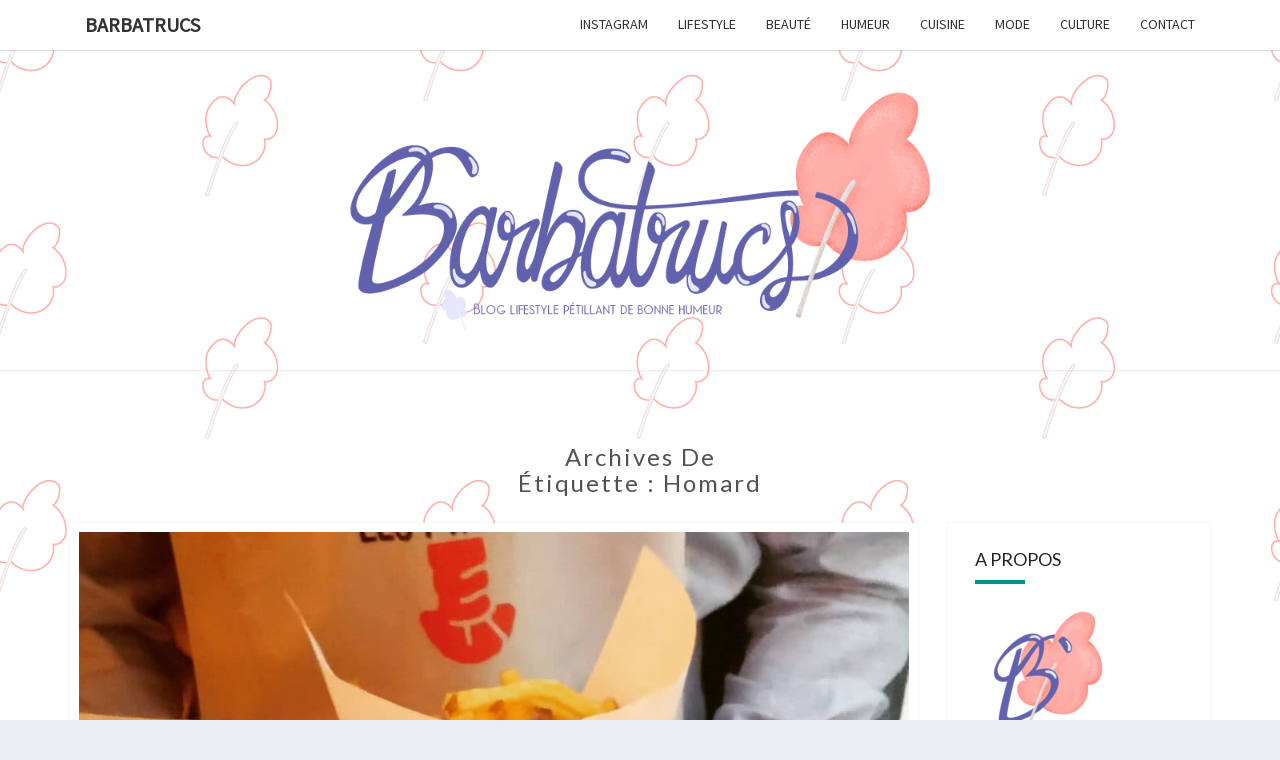

--- FILE ---
content_type: text/html; charset=utf-8
request_url: https://www.google.com/recaptcha/api2/aframe
body_size: 268
content:
<!DOCTYPE HTML><html><head><meta http-equiv="content-type" content="text/html; charset=UTF-8"></head><body><script nonce="FDhX0Fkdj7Y22oktgNRITA">/** Anti-fraud and anti-abuse applications only. See google.com/recaptcha */ try{var clients={'sodar':'https://pagead2.googlesyndication.com/pagead/sodar?'};window.addEventListener("message",function(a){try{if(a.source===window.parent){var b=JSON.parse(a.data);var c=clients[b['id']];if(c){var d=document.createElement('img');d.src=c+b['params']+'&rc='+(localStorage.getItem("rc::a")?sessionStorage.getItem("rc::b"):"");window.document.body.appendChild(d);sessionStorage.setItem("rc::e",parseInt(sessionStorage.getItem("rc::e")||0)+1);localStorage.setItem("rc::h",'1769361250904');}}}catch(b){}});window.parent.postMessage("_grecaptcha_ready", "*");}catch(b){}</script></body></html>